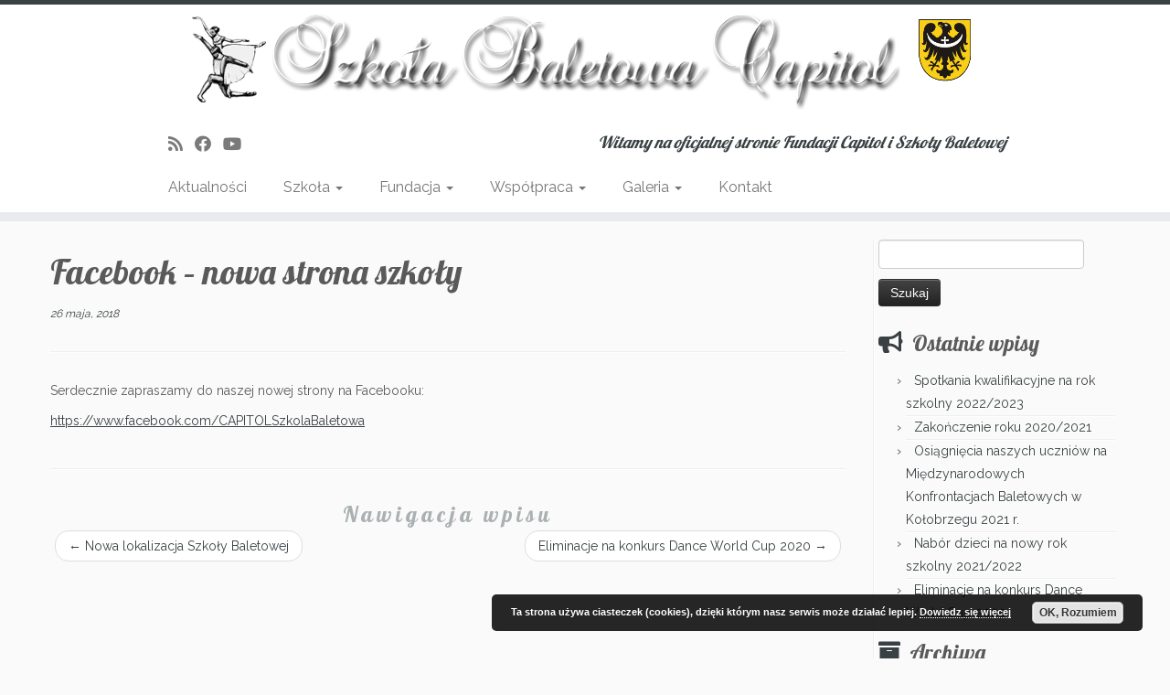

--- FILE ---
content_type: text/html; charset=UTF-8
request_url: https://capitolszkolabaletowa.pl/facebook-nowa-strona-szkoly
body_size: 7640
content:
<!DOCTYPE html>
<!--[if IE 7]>
<html class="ie ie7 no-js" lang="pl-PL">
<![endif]-->
<!--[if IE 8]>
<html class="ie ie8 no-js" lang="pl-PL">
<![endif]-->
<!--[if !(IE 7) | !(IE 8)  ]><!-->
<html class="no-js" lang="pl-PL">
<!--<![endif]-->
	<head>
		<meta charset="UTF-8" />
		<meta http-equiv="X-UA-Compatible" content="IE=EDGE" />
		<meta name="viewport" content="width=device-width, initial-scale=1.0" />
        <link rel="profile"  href="https://gmpg.org/xfn/11" />
		<link rel="pingback" href="https://capitolszkolabaletowa.pl/xmlrpc.php" />
		<script>(function(html){html.className = html.className.replace(/\bno-js\b/,'js')})(document.documentElement);</script>
<title>Facebook &#8211; nowa strona szkoły &#8211; Szkoła Baletowa przy Fundacji CAPITOL</title>
<meta name='robots' content='max-image-preview:large' />
<link rel='dns-prefetch' href='//fonts.googleapis.com' />
<link rel='dns-prefetch' href='//maxcdn.bootstrapcdn.com' />
<link rel='dns-prefetch' href='//s.w.org' />
<link rel="alternate" type="application/rss+xml" title="Szkoła Baletowa przy Fundacji CAPITOL &raquo; Kanał z wpisami" href="https://capitolszkolabaletowa.pl/feed" />
<link rel="alternate" type="application/rss+xml" title="Szkoła Baletowa przy Fundacji CAPITOL &raquo; Kanał z komentarzami" href="https://capitolszkolabaletowa.pl/comments/feed" />
<link rel="alternate" type="application/rss+xml" title="Szkoła Baletowa przy Fundacji CAPITOL &raquo; Facebook &#8211; nowa strona szkoły Kanał z komentarzami" href="https://capitolszkolabaletowa.pl/facebook-nowa-strona-szkoly/feed" />
		<script type="text/javascript">
			window._wpemojiSettings = {"baseUrl":"https:\/\/s.w.org\/images\/core\/emoji\/13.1.0\/72x72\/","ext":".png","svgUrl":"https:\/\/s.w.org\/images\/core\/emoji\/13.1.0\/svg\/","svgExt":".svg","source":{"concatemoji":"https:\/\/capitolszkolabaletowa.pl\/wp-includes\/js\/wp-emoji-release.min.js?ver=5.8.10"}};
			!function(e,a,t){var n,r,o,i=a.createElement("canvas"),p=i.getContext&&i.getContext("2d");function s(e,t){var a=String.fromCharCode;p.clearRect(0,0,i.width,i.height),p.fillText(a.apply(this,e),0,0);e=i.toDataURL();return p.clearRect(0,0,i.width,i.height),p.fillText(a.apply(this,t),0,0),e===i.toDataURL()}function c(e){var t=a.createElement("script");t.src=e,t.defer=t.type="text/javascript",a.getElementsByTagName("head")[0].appendChild(t)}for(o=Array("flag","emoji"),t.supports={everything:!0,everythingExceptFlag:!0},r=0;r<o.length;r++)t.supports[o[r]]=function(e){if(!p||!p.fillText)return!1;switch(p.textBaseline="top",p.font="600 32px Arial",e){case"flag":return s([127987,65039,8205,9895,65039],[127987,65039,8203,9895,65039])?!1:!s([55356,56826,55356,56819],[55356,56826,8203,55356,56819])&&!s([55356,57332,56128,56423,56128,56418,56128,56421,56128,56430,56128,56423,56128,56447],[55356,57332,8203,56128,56423,8203,56128,56418,8203,56128,56421,8203,56128,56430,8203,56128,56423,8203,56128,56447]);case"emoji":return!s([10084,65039,8205,55357,56613],[10084,65039,8203,55357,56613])}return!1}(o[r]),t.supports.everything=t.supports.everything&&t.supports[o[r]],"flag"!==o[r]&&(t.supports.everythingExceptFlag=t.supports.everythingExceptFlag&&t.supports[o[r]]);t.supports.everythingExceptFlag=t.supports.everythingExceptFlag&&!t.supports.flag,t.DOMReady=!1,t.readyCallback=function(){t.DOMReady=!0},t.supports.everything||(n=function(){t.readyCallback()},a.addEventListener?(a.addEventListener("DOMContentLoaded",n,!1),e.addEventListener("load",n,!1)):(e.attachEvent("onload",n),a.attachEvent("onreadystatechange",function(){"complete"===a.readyState&&t.readyCallback()})),(n=t.source||{}).concatemoji?c(n.concatemoji):n.wpemoji&&n.twemoji&&(c(n.twemoji),c(n.wpemoji)))}(window,document,window._wpemojiSettings);
		</script>
		<style type="text/css">
img.wp-smiley,
img.emoji {
	display: inline !important;
	border: none !important;
	box-shadow: none !important;
	height: 1em !important;
	width: 1em !important;
	margin: 0 .07em !important;
	vertical-align: -0.1em !important;
	background: none !important;
	padding: 0 !important;
}
</style>
	<link rel='stylesheet' id='tc-gfonts-css'  href='//fonts.googleapis.com/css?family=Lobster:400%7CRaleway' type='text/css' media='all' />
<link rel='stylesheet' id='wp-block-library-css'  href='https://capitolszkolabaletowa.pl/wp-includes/css/dist/block-library/style.min.css?ver=5.8.10' type='text/css' media='all' />
<link rel='stylesheet' id='simple-share-buttons-adder-font-awesome-css'  href='//maxcdn.bootstrapcdn.com/font-awesome/4.3.0/css/font-awesome.min.css?ver=5.8.10' type='text/css' media='all' />
<link rel='stylesheet' id='customizr-fa-css'  href='https://capitolszkolabaletowa.pl/wp-content/themes/customizr/assets/shared/fonts/fa/css/fontawesome-all.min.css?ver=4.4.15' type='text/css' media='all' />
<link rel='stylesheet' id='customizr-common-css'  href='https://capitolszkolabaletowa.pl/wp-content/themes/customizr/inc/assets/css/tc_common.min.css?ver=4.4.15' type='text/css' media='all' />
<link rel='stylesheet' id='customizr-skin-css'  href='https://capitolszkolabaletowa.pl/wp-content/themes/customizr/inc/assets/css/black2.min.css?ver=4.4.15' type='text/css' media='all' />
<style id='customizr-skin-inline-css' type='text/css'>

                  .site-title,.site-description,h1,h2,h3,.tc-dropcap {
                    font-family : 'Lobster';
                    font-weight : 400;
                  }

                  body,.navbar .nav>li>a {
                    font-family : 'Raleway';
                    font-weight : inherit;
                  }
table { border-collapse: separate; }
                           body table { border-collapse: collapse; }
                          
.social-links .social-icon:before { content: none } 
.sticky-enabled .tc-shrink-on .site-logo img {
    					height:30px!important;width:auto!important
    				}

    				.sticky-enabled .tc-shrink-on .brand .site-title {
    					font-size:0.6em;opacity:0.8;line-height:1.2em
    				}

.tc-slider-loader-wrapper{ display:none }
html.js .tc-slider-loader-wrapper { display: block }.no-csstransforms3d .tc-slider-loader-wrapper .tc-img-gif-loader {
                                                background: url('https://capitolszkolabaletowa.pl/wp-content/themes/customizr/assets/front/img/slider-loader.gif') no-repeat center center;
                                         }.tc-slider-loader-wrapper .tc-css-loader > div { border-color:#394143; }
#tc-push-footer { display: none; visibility: hidden; }
         .tc-sticky-footer #tc-push-footer.sticky-footer-enabled { display: block; }
        

</style>
<link rel='stylesheet' id='customizr-style-css'  href='https://capitolszkolabaletowa.pl/wp-content/themes/customizr/style.css?ver=4.4.15' type='text/css' media='all' />
<link rel='stylesheet' id='fancyboxcss-css'  href='https://capitolszkolabaletowa.pl/wp-content/themes/customizr/assets/front/js/libs/fancybox/jquery.fancybox-1.3.4.min.css?ver=5.8.10' type='text/css' media='all' />
<link rel='stylesheet' id='tablepress-default-css'  href='https://capitolszkolabaletowa.pl/wp-content/plugins/tablepress/css/default.min.css?ver=1.14' type='text/css' media='all' />
<script type='text/javascript' src='https://capitolszkolabaletowa.pl/wp-includes/js/jquery/jquery.min.js?ver=3.6.0' id='jquery-core-js'></script>
<script type='text/javascript' src='https://capitolszkolabaletowa.pl/wp-includes/js/jquery/jquery-migrate.min.js?ver=3.3.2' id='jquery-migrate-js'></script>
<script type='text/javascript' src='https://capitolszkolabaletowa.pl/wp-content/themes/customizr/assets/front/js/libs/modernizr.min.js?ver=4.4.15' id='modernizr-js'></script>
<script type='text/javascript' src='https://capitolszkolabaletowa.pl/wp-content/themes/customizr/assets/front/js/libs/fancybox/jquery.fancybox-1.3.4.min.js?ver=4.4.15' id='tc-fancybox-js'></script>
<script type='text/javascript' src='https://capitolszkolabaletowa.pl/wp-includes/js/underscore.min.js?ver=1.13.1' id='underscore-js'></script>
<script type='text/javascript' id='tc-scripts-js-extra'>
/* <![CDATA[ */
var TCParams = {"_disabled":[],"FancyBoxState":"1","FancyBoxAutoscale":"1","SliderName":"","SliderDelay":"","SliderHover":"1","centerSliderImg":"1","SmoothScroll":{"Enabled":true,"Options":{"touchpadSupport":false}},"anchorSmoothScroll":"linear","anchorSmoothScrollExclude":{"simple":["[class*=edd]",".tc-carousel-control",".carousel-control","[data-toggle=\"modal\"]","[data-toggle=\"dropdown\"]","[data-toggle=\"tooltip\"]","[data-toggle=\"popover\"]","[data-toggle=\"collapse\"]","[data-toggle=\"tab\"]","[data-toggle=\"pill\"]","[class*=upme]","[class*=um-]"],"deep":{"classes":[],"ids":[]}},"ReorderBlocks":"1","centerAllImg":"1","HasComments":"","LeftSidebarClass":".span3.left.tc-sidebar","RightSidebarClass":".span3.right.tc-sidebar","LoadModernizr":"1","stickyCustomOffset":{"_initial":0,"_scrolling":0,"options":{"_static":true,"_element":""}},"stickyHeader":"1","dropdowntoViewport":"","timerOnScrollAllBrowsers":"1","extLinksStyle":"","extLinksTargetExt":"","extLinksSkipSelectors":{"classes":["btn","button"],"ids":[]},"dropcapEnabled":"","dropcapWhere":{"post":"","page":""},"dropcapMinWords":"50","dropcapSkipSelectors":{"tags":["IMG","IFRAME","H1","H2","H3","H4","H5","H6","BLOCKQUOTE","UL","OL"],"classes":["btn","tc-placeholder-wrap"],"id":[]},"imgSmartLoadEnabled":"1","imgSmartLoadOpts":{"parentSelectors":[".article-container",".__before_main_wrapper",".widget-front"],"opts":{"excludeImg":[".tc-holder-img"]}},"imgSmartLoadsForSliders":"","goldenRatio":"1.618","gridGoldenRatioLimit":"350","isSecondMenuEnabled":"","secondMenuRespSet":"in-sn-before","isParallaxOn":"1","parallaxRatio":"0.55","pluginCompats":[],"adminAjaxUrl":"https:\/\/capitolszkolabaletowa.pl\/wp-admin\/admin-ajax.php","ajaxUrl":"https:\/\/capitolszkolabaletowa.pl\/?czrajax=1","frontNonce":{"id":"CZRFrontNonce","handle":"db044782bf"},"isDevMode":"","isModernStyle":"","i18n":{"Permanently dismiss":"Permanently dismiss"},"version":"4.4.15","frontNotifications":{"styleSwitcher":{"enabled":false,"content":"","dismissAction":"dismiss_style_switcher_note_front","ajaxUrl":"https:\/\/capitolszkolabaletowa.pl\/wp-admin\/admin-ajax.php"}}};
/* ]]> */
</script>
<script type='text/javascript' src='https://capitolszkolabaletowa.pl/wp-content/themes/customizr/inc/assets/js/tc-scripts.min.js?ver=4.4.15' id='tc-scripts-js'></script>
<link rel="https://api.w.org/" href="https://capitolszkolabaletowa.pl/wp-json/" /><link rel="alternate" type="application/json" href="https://capitolszkolabaletowa.pl/wp-json/wp/v2/posts/246" /><link rel="EditURI" type="application/rsd+xml" title="RSD" href="https://capitolszkolabaletowa.pl/xmlrpc.php?rsd" />
<link rel="wlwmanifest" type="application/wlwmanifest+xml" href="https://capitolszkolabaletowa.pl/wp-includes/wlwmanifest.xml" /> 
<meta name="generator" content="WordPress 5.8.10" />
<link rel="canonical" href="https://capitolszkolabaletowa.pl/facebook-nowa-strona-szkoly" />
<link rel='shortlink' href='https://capitolszkolabaletowa.pl/?p=246' />
<link rel="alternate" type="application/json+oembed" href="https://capitolszkolabaletowa.pl/wp-json/oembed/1.0/embed?url=https%3A%2F%2Fcapitolszkolabaletowa.pl%2Ffacebook-nowa-strona-szkoly" />
<link rel="alternate" type="text/xml+oembed" href="https://capitolszkolabaletowa.pl/wp-json/oembed/1.0/embed?url=https%3A%2F%2Fcapitolszkolabaletowa.pl%2Ffacebook-nowa-strona-szkoly&#038;format=xml" />
<link rel="icon" href="https://capitolszkolabaletowa.pl/wp-content/uploads/2017/09/cropped-logo100-32x32.png" sizes="32x32" />
<link rel="icon" href="https://capitolszkolabaletowa.pl/wp-content/uploads/2017/09/cropped-logo100-192x192.png" sizes="192x192" />
<link rel="apple-touch-icon" href="https://capitolszkolabaletowa.pl/wp-content/uploads/2017/09/cropped-logo100-180x180.png" />
<meta name="msapplication-TileImage" content="https://capitolszkolabaletowa.pl/wp-content/uploads/2017/09/cropped-logo100-270x270.png" />
	</head>
	
	<body class="post-template-default single single-post postid-246 single-format-standard wp-custom-logo wp-embed-responsive tc-fade-hover-links tc-r-sidebar tc-center-images skin-black2 customizr-4-4-15 tc-sticky-header sticky-disabled tc-transparent-on-scroll no-navbar tc-regular-menu tc-sticky-footer" >
            <a class="screen-reader-text skip-link" href="#content">Skip to content</a>
        
    <div id="tc-page-wrap" class="">

  		
  	   	<header class="tc-header clearfix row-fluid tc-tagline-off tc-title-logo-on  tc-shrink-on tc-menu-on logo-centered tc-second-menu-in-sn-before-when-mobile">
  			
        <div class="brand span3 pull-left">
        <a class="site-logo" href="https://capitolszkolabaletowa.pl/" aria-label="Szkoła Baletowa przy Fundacji CAPITOL | Witamy na oficjalnej stronie Fundacji Capitol i Szkoły Baletowej"><img src="https://capitolszkolabaletowa.pl/wp-content/uploads/2021/09/title2.png" alt="Wróć do strony domowej" width="870" height="105"  data-no-retina class=" attachment-446"/></a>        </div> <!-- brand span3 -->

        <div class="container outside"><h2 class="site-description">Witamy na oficjalnej stronie Fundacji Capitol i Szkoły Baletowej</h2></div>      	<div class="navbar-wrapper clearfix span9 tc-submenu-fade tc-submenu-move tc-open-on-hover pull-menu-left">
        	<div class="navbar resp">
          		<div class="navbar-inner" role="navigation">
            		<div class="row-fluid">
              		<div class="social-block span5"><div class="social-links"><a rel="nofollow noopener noreferrer" class="social-icon icon-feed"  title="Subscribe to my rss feed" aria-label="Subscribe to my rss feed" href="http://serwer1717062.home.pl/autoinstalator/wordpress/?feed=rss"  target="_blank" ><i class="fas fa-rss"></i></a><a rel="nofollow noopener noreferrer" class="social-icon icon-facebook"  title="Obserwuj nas na Facebooku" aria-label="Obserwuj nas na Facebooku" href="https://pl-pl.facebook.com/SzkolaBaletowaCAPITOL"  target="_blank" ><i class="fab fa-facebook"></i></a><a rel="nofollow noopener noreferrer" class="social-icon icon-youtube"  title="Obserwuj nas na Youtube" aria-label="Obserwuj nas na Youtube" href="https://www.youtube.com/user/capitolbalet/"  target="_blank" ><i class="fab fa-youtube"></i></a></div></div><h2 class="span7 inside site-description">Witamy na oficjalnej stronie Fundacji Capitol i Szkoły Baletowej</h2><div class="nav-collapse collapse tc-hover-menu-wrapper"><div class="menu-glowne-container"><ul id="menu-glowne-2" class="nav tc-hover-menu"><li class="menu-item menu-item-type-custom menu-item-object-custom menu-item-27"><a href="/">Aktualności</a></li>
<li class="menu-item menu-item-type-custom menu-item-object-custom menu-item-has-children dropdown menu-item-29"><a href="#">Szkoła <strong class="caret"></strong></a>
<ul class="dropdown-menu">
	<li class="menu-item menu-item-type-post_type menu-item-object-page menu-item-74"><a href="https://capitolszkolabaletowa.pl/program-nauczania">Program nauczania</a></li>
	<li class="menu-item menu-item-type-post_type menu-item-object-page menu-item-75"><a href="https://capitolszkolabaletowa.pl/historia">Historia</a></li>
	<li class="menu-item menu-item-type-post_type menu-item-object-page menu-item-76"><a href="https://capitolszkolabaletowa.pl/pedagodzy">Pedagodzy</a></li>
	<li class="menu-item menu-item-type-post_type menu-item-object-page menu-item-77"><a href="https://capitolszkolabaletowa.pl/zapisy">Zapisy</a></li>
	<li class="menu-item menu-item-type-post_type menu-item-object-page menu-item-78"><a href="https://capitolszkolabaletowa.pl/regulamin">Regulamin</a></li>
	<li class="menu-item menu-item-type-custom menu-item-object-custom menu-item-has-children dropdown-submenu menu-item-79"><a href="#">Strefa rodzica</a>
<ul class="dropdown-menu">
		<li class="menu-item menu-item-type-post_type menu-item-object-page menu-item-80"><a href="https://capitolszkolabaletowa.pl/plan-zajec">Plan zajęć</a></li>
		<li class="menu-item menu-item-type-post_type menu-item-object-page menu-item-81"><a href="https://capitolszkolabaletowa.pl/oplaty">Opłaty</a></li>
		<li class="menu-item menu-item-type-post_type menu-item-object-page menu-item-82"><a href="https://capitolszkolabaletowa.pl/pliki">Pliki</a></li>
	</ul>
</li>
	<li class="menu-item menu-item-type-post_type menu-item-object-page menu-item-83"><a href="https://capitolszkolabaletowa.pl/wyroznieni-uczniowie">Wyróżnieni uczniowie</a></li>
</ul>
</li>
<li class="menu-item menu-item-type-post_type menu-item-object-page menu-item-has-children dropdown menu-item-84"><a href="https://capitolszkolabaletowa.pl/fundacja">Fundacja <strong class="caret"></strong></a>
<ul class="dropdown-menu">
	<li class="menu-item menu-item-type-post_type menu-item-object-page menu-item-85"><a href="https://capitolszkolabaletowa.pl/statut">Statut</a></li>
	<li class="menu-item menu-item-type-post_type menu-item-object-page menu-item-86"><a href="https://capitolszkolabaletowa.pl/kontakt">Kontakt</a></li>
</ul>
</li>
<li class="menu-item menu-item-type-custom menu-item-object-custom menu-item-has-children dropdown menu-item-87"><a href="#">Współpraca <strong class="caret"></strong></a>
<ul class="dropdown-menu">
	<li class="menu-item menu-item-type-post_type menu-item-object-page menu-item-88"><a href="https://capitolszkolabaletowa.pl/wspieraja-nas">Wspierają nas</a></li>
	<li class="menu-item menu-item-type-post_type menu-item-object-page menu-item-89"><a href="https://capitolszkolabaletowa.pl/dziekuja-nam">Dziękują nam</a></li>
	<li class="menu-item menu-item-type-post_type menu-item-object-page menu-item-90"><a href="https://capitolszkolabaletowa.pl/wydarzenia-dobroczynne">Wydarzenia dobroczynne</a></li>
	<li class="menu-item menu-item-type-post_type menu-item-object-page menu-item-91"><a href="https://capitolszkolabaletowa.pl/festiwale-koncerty-eventy">Festiwale, koncerty, eventy</a></li>
	<li class="menu-item menu-item-type-post_type menu-item-object-page menu-item-92"><a href="https://capitolszkolabaletowa.pl/akcje-i-programy">Akcje i programy</a></li>
	<li class="menu-item menu-item-type-post_type menu-item-object-page menu-item-93"><a href="https://capitolszkolabaletowa.pl/mlodzi-tworcy">Młodzi twórcy</a></li>
</ul>
</li>
<li class="menu-item menu-item-type-custom menu-item-object-custom menu-item-has-children dropdown menu-item-94"><a href="#">Galeria <strong class="caret"></strong></a>
<ul class="dropdown-menu">
	<li class="menu-item menu-item-type-post_type menu-item-object-page menu-item-95"><a href="https://capitolszkolabaletowa.pl/galeria-spektakle">Spektakle</a></li>
	<li class="menu-item menu-item-type-post_type menu-item-object-page menu-item-96"><a href="https://capitolszkolabaletowa.pl/galeria-pedagodzy">Pedagodzy</a></li>
	<li class="menu-item menu-item-type-post_type menu-item-object-page menu-item-97"><a href="https://capitolszkolabaletowa.pl/galeria-zycie-szkoly">Życie szkoły</a></li>
	<li class="menu-item menu-item-type-post_type menu-item-object-page menu-item-98"><a href="https://capitolszkolabaletowa.pl/galeria-laureaci-konkursow">Laureaci konkursów</a></li>
</ul>
</li>
<li class="menu-item menu-item-type-post_type menu-item-object-page menu-item-99"><a href="https://capitolszkolabaletowa.pl/kontakt">Kontakt</a></li>
</ul></div></div><div class="btn-toggle-nav pull-right"><button type="button" class="btn menu-btn" data-toggle="collapse" data-target=".nav-collapse" title="Otwórz menu" aria-label="Otwórz menu"><span class="icon-bar"></span><span class="icon-bar"></span><span class="icon-bar"></span> </button></div>          			</div><!-- /.row-fluid -->
          		</div><!-- /.navbar-inner -->
        	</div><!-- /.navbar resp -->
      	</div><!-- /.navbar-wrapper -->
    	  		</header>
  		<div id="tc-reset-margin-top" class="container-fluid" style="margin-top:103px"></div><div id="main-wrapper" class="container">

    
    <div class="container" role="main">
        <div class="row column-content-wrapper">

            
                <div id="content" class="span9 article-container tc-gallery-style">

                    
                        
                                                                                    
                                                                    <article id="post-246" class="row-fluid post-246 post type-post status-publish format-standard category-uncategorized czr-hentry">
                                                <header class="entry-header">
          <h1 class="entry-title ">Facebook &#8211; nowa strona szkoły</h1><div class="entry-meta"><a href="https://capitolszkolabaletowa.pl/2018/05/26" title="7:42 pm" rel="bookmark"><time class="entry-date updated" datetime="26 Maj, 2018">26 maja, 2018</time></a>   </div><hr class="featurette-divider __before_content">        </header>
                  <section class="entry-content ">
              <p>Serdecznie zapraszamy do naszej nowej strony na Facebooku:</p>
<p><a href="https://www.facebook.com/CAPITOLSzkolaBaletowa" target="_blank" rel="noopener">https://www.facebook.com/CAPITOLSzkolaBaletowa</a></p>
                                      </section><!-- .entry-content -->
                                            </article>
                                
                            
                        
                    
<div id="comments" class="comments-area" >
	</div><!-- //#comments .comments-area -->

        
          <hr class="featurette-divider __after_loop">
        <nav id="nav-below" class="navigation">

              <h3 class="assistive-text">
                Nawigacja wpisu              </h3>

              <ul class="pager">
                                  <li class="previous">
                    <span class="nav-previous">
                      <a href="https://capitolszkolabaletowa.pl/nowa-lokalizacja" rel="prev"><span class="meta-nav">&larr;</span> Nowa lokalizacja Szkoły Baletowej</a>                    </span>
                  </li>
                                                  <li class="next">
                    <span class="nav-next">
                        <a href="https://capitolszkolabaletowa.pl/eliminacje-na-konkurs-dance-world-cup-2020" rel="next">Eliminacje na konkurs Dance World Cup 2020 <span class="meta-nav">&rarr;</span></a>                    </span>
                  </li>
                              </ul>

          </nav><!-- //#nav-below .navigation -->

        
        
                                   <hr class="featurette-divider tc-mobile-separator">
                </div><!--.article-container -->

           
        <div class="span3 right tc-sidebar">
           <div id="right" class="widget-area" role="complementary">
              <aside id="search-4" class="widget widget_search"><form role="search" method="get" id="searchform" class="searchform" action="https://capitolszkolabaletowa.pl/">
				<div>
					<label class="screen-reader-text" for="s">Szukaj:</label>
					<input type="text" value="" name="s" id="s" />
					<input type="submit" id="searchsubmit" value="Szukaj" />
				</div>
			</form></aside>
		<aside id="recent-posts-4" class="widget widget_recent_entries">
		<h3 class="widget-title">Ostatnie wpisy</h3>
		<ul>
											<li>
					<a href="https://capitolszkolabaletowa.pl/nabor-dzieci-na-nowy-rok-szkolny-2022-2023">Spotkania kwalifikacyjne na rok szkolny 2022/2023</a>
									</li>
											<li>
					<a href="https://capitolszkolabaletowa.pl/zakonczenie-roku-2020-2021">Zakończenie roku 2020/2021</a>
									</li>
											<li>
					<a href="https://capitolszkolabaletowa.pl/osiagniecie-naszych-uczniow-w-miedzynarodowym-konkursie-w-kolobrzegu-2020-2021">Osiągnięcia naszych uczniów na Międzynarodowych Konfrontacjach Baletowych w Kołobrzegu 2021 r.</a>
									</li>
											<li>
					<a href="https://capitolszkolabaletowa.pl/nabor-dzieci-na-nowy-rok-szkolny-2021-2022">Nabór dzieci na nowy rok szkolny 2021/2022</a>
									</li>
											<li>
					<a href="https://capitolszkolabaletowa.pl/eliminacje-na-konkurs-dance-world-cup-2020">Eliminacje na konkurs Dance World Cup 2020</a>
									</li>
					</ul>

		</aside><aside id="archives-4" class="widget widget_archive"><h3 class="widget-title">Archiwa</h3>
			<ul>
					<li><a href='https://capitolszkolabaletowa.pl/2022/06'>czerwiec 2022</a></li>
	<li><a href='https://capitolszkolabaletowa.pl/2021/06'>czerwiec 2021</a></li>
	<li><a href='https://capitolszkolabaletowa.pl/2021/04'>kwiecień 2021</a></li>
	<li><a href='https://capitolszkolabaletowa.pl/2020/03'>Marzec 2020</a></li>
	<li><a href='https://capitolszkolabaletowa.pl/2018/05'>Maj 2018</a></li>
	<li><a href='https://capitolszkolabaletowa.pl/2018/01'>Styczeń 2018</a></li>
			</ul>

			</aside>            </div><!-- //#left or //#right -->
        </div><!--.tc-sidebar -->

        
        </div><!--.row -->
    </div><!-- .container role: main -->

    <div id="tc-push-footer"></div>
</div><!-- //#main-wrapper -->

  		<!-- FOOTER -->
  		<footer id="footer" class="">
  		 		    				 <div class="colophon">
			 	<div class="container">
			 		<div class="row-fluid">
					    <div class="span3 social-block pull-left"><span class="social-links"><a rel="nofollow noopener noreferrer" class="social-icon icon-feed"  title="Subscribe to my rss feed" aria-label="Subscribe to my rss feed" href="http://serwer1717062.home.pl/autoinstalator/wordpress/?feed=rss"  target="_blank" ><i class="fas fa-rss"></i></a><a rel="nofollow noopener noreferrer" class="social-icon icon-facebook"  title="Obserwuj nas na Facebooku" aria-label="Obserwuj nas na Facebooku" href="https://pl-pl.facebook.com/SzkolaBaletowaCAPITOL"  target="_blank" ><i class="fab fa-facebook"></i></a><a rel="nofollow noopener noreferrer" class="social-icon icon-youtube"  title="Obserwuj nas na Youtube" aria-label="Obserwuj nas na Youtube" href="https://www.youtube.com/user/capitolbalet/"  target="_blank" ><i class="fab fa-youtube"></i></a></span></div><div class="span6 credits"><p>&middot; <span class="tc-copyright-text">&copy; 2026</span> <a href="https://capitolszkolabaletowa.pl" title="Szkoła Baletowa przy Fundacji CAPITOL" rel="bookmark">Szkoła Baletowa przy Fundacji CAPITOL</a> &middot; <span class="tc-wp-powered-text">Oparte na</span> <a class="icon-wordpress" target="_blank" rel="noopener noreferrer" href="https://wordpress.org" title="Oparte na WordPressie"></a> &middot; <span class="tc-credits-text">Designed with the <a class="czr-designer-link" href="https://presscustomizr.com/customizr" title="Customizr theme">Customizr theme</a> </span> &middot;</p></div>	      			</div><!-- .row-fluid -->
	      		</div><!-- .container -->
	      	</div><!-- .colophon -->
	    	  		</footer>
    </div><!-- //#tc-page-wrapper -->
		<link rel='stylesheet' id='basecss-css'  href='https://capitolszkolabaletowa.pl/wp-content/plugins/eu-cookie-law/css/style.css?ver=5.8.10' type='text/css' media='all' />
<script type='text/javascript' src='https://capitolszkolabaletowa.pl/wp-content/plugins/simple-share-buttons-adder/js/ssba.js?ver=5.8.10' id='simple-share-buttons-adder-ssba-js'></script>
<script type='text/javascript' id='simple-share-buttons-adder-ssba-js-after'>
Main.boot( [] );
</script>
<script type='text/javascript' src='https://capitolszkolabaletowa.pl/wp-includes/js/comment-reply.min.js?ver=5.8.10' id='comment-reply-js'></script>
<script type='text/javascript' src='https://capitolszkolabaletowa.pl/wp-includes/js/jquery/ui/core.min.js?ver=1.12.1' id='jquery-ui-core-js'></script>
<script type='text/javascript' src='https://capitolszkolabaletowa.pl/wp-includes/js/wp-embed.min.js?ver=5.8.10' id='wp-embed-js'></script>
<script type='text/javascript' id='eucookielaw-scripts-js-extra'>
/* <![CDATA[ */
var eucookielaw_data = {"euCookieSet":"","autoBlock":"0","expireTimer":"0","scrollConsent":"0","networkShareURL":"","isCookiePage":"","isRefererWebsite":""};
/* ]]> */
</script>
<script type='text/javascript' src='https://capitolszkolabaletowa.pl/wp-content/plugins/eu-cookie-law/js/scripts.js?ver=3.1.6' id='eucookielaw-scripts-js'></script>
<!-- Eu Cookie Law 3.1.6 --><div class="pea_cook_wrapper pea_cook_bottomright" style="color:#FFFFFF;background:rgb(0,0,0);background: rgba(0,0,0,0.85);"><p>Ta strona używa ciasteczek (cookies), dzięki którym nasz serwis może działać lepiej. <a style="color:#FFFFFF;" href="https://capitolszkolabaletowa.pl/polityka-plikow-cookies" id="fom">Dowiedz się więcej</a> <button id="pea_cook_btn" class="pea_cook_btn">OK, Rozumiem</button></p></div><div class="pea_cook_more_info_popover"><div class="pea_cook_more_info_popover_inner" style="color:#FFFFFF;background-color: rgba(0,0,0,0.9);"><p>The cookie settings on this website are set to "allow cookies" to give you the best browsing experience possible. If you continue to use this website without changing your cookie settings or you click "Accept" below then you are consenting to this.</p><p><a style="color:#FFFFFF;" href="#" id="pea_close">Close</a></p></div></div><div id="tc-footer-btt-wrapper" class="tc-btt-wrapper right"><i class="btt-arrow"></i></div>	</body>
	</html>

<!-- Page cached by LiteSpeed Cache 6.5.0.2 on 2026-01-27 19:56:51 -->